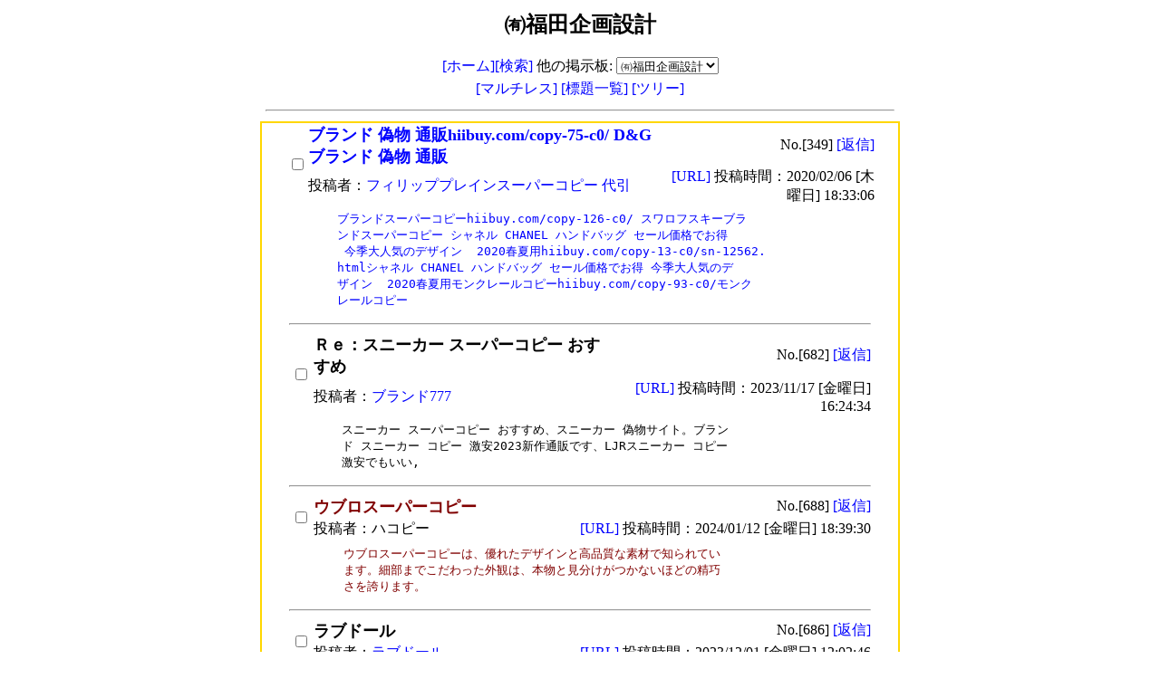

--- FILE ---
content_type: text/html;charset=EUC-JP
request_url: http://www.fukudaks.com/ascgi-bin/bbs.cgi?next_val=214&bbs_no_val=1&bbstype_no_val=1
body_size: 3979
content:
<HTML>
<HEAD>
<TITLE>㈲福田企画設計</TITLE>
<META HTTP-EQUIV="CONTENT-TYPE" CONTENT="TEXT/HTML; CHARSET=EUC-JP">
</HEAD>
<BODY BGCOLOR="#ffffff" BACKGROUND="" TEXT="#000000" LINK="#0000ff" ALINK="#ff0000" VLINK="#800080" >
<CENTER>
<FORM ACTION="bbs.cgi" ENCTYPE="MULTIPART/FORM-DATA" METHOD="POST">
<TABLE BORDER="0" WIDTH=700>
<TR>
	<TD ALIGN="CENTER">
		<H2><FONT COLOR="#000000">㈲福田企画設計</FONT></H2>
		<A HREF="http://fukudaks.com/" STYLE="TEXT-DECORATION:NONE">[ホーム]</A><A HREF="bbs.cgi?bbs_no_val=1&bbstype_no_val=1&BBS_SEARCH="
		 STYLE="TEXT-DECORATION:NONE">[検索]</A> 他の掲示板:<input type="hidden" name="pre_bbs_no" value="1">
<select name="bbs_no_val" onchange="this.form.submit()">
	<option value="1" selected>㈲福田企画設計
</select>
</TD>
</TR>
<TR>
	<TD ALIGN="CENTER">
	<A HREF="bbs.cgi?bbs_no_val=1&bbstype_no_val=1" STYLE="TEXT-DECORATION:NONE">[マルチレス] </A><A HREF="bbs.cgi?bbs_no_val=1&bbstype_no_val=2" STYLE="TEXT-DECORATION:NONE">[標題一覧] </A><A HREF="bbs.cgi?bbs_no_val=1&bbstype_no_val=3" STYLE="TEXT-DECORATION:NONE">[ツリー] </A></TD>
</TR>
<TR>
	<TD ALIGN="CENTER">
	<HR></TD>
</TR>
</TABLE>
<TABLE BORDER=0 WIDTH=700 CELLSPACING=0 CELLPADDING=0>
<TR>
	<TD ALIGN="CENTER">
	<input type="hidden" name="bbstype_no_val" value="1">
<input type="hidden" name="bbstype_no_val" value="1">
<input type="hidden" name="res_no_val0" value="349">
<TABLE BORDER="1" BORDERCOLOR="#ffd700" ALIGN="CENTER" BGCOLOR="#ffffff" CELLSPACING="0">
<TR>
<TD WIDTH="700" CELLSPACING="0"><TABLE BORDER="0" WIDTH="700" CELLSPACING="0" CELLPADDING="0">
<TR>
<TD COLSPAN="1" WIDTH="25"></TD><TD ROWSPAN="2" COLSPAN="1" WIDTH="25" VALIGN="MIDDLE" ALIGN="CENTER" ><input type="checkbox" name="topic_no_val0" value="349" >
</TD>
<TD COLSPAN="1" ALIGN="LEFT" ><STRONG><FONT COLOR="blue" SIZE=+1>ブランド 偽物 通販hiibuy.com/copy-75-c0/ D&amp;Gブランド 偽物 通販</FONT></STRONG>
</TD>
<TD COLSPAN="1" ALIGN="RIGHT" >No.[349] <A HREF="bbs.cgi?bbs_no_val=1&reply_no_val=349&bbstype_no_val=1"
			 STYLE="TEXT-DECORATION:NONE">[返信]</A>
</TD>
<TD COLSPAN="1" WIDTH="25"></TD></TR>
<TR>
<TD COLSPAN="1" WIDTH="25"></TD><TD COLSPAN="1" ALIGN="LEFT" >投稿者：<A HREF="MAILTO:buy@hiibuy.com"  STYLE="TEXT-DECORATION:NONE">フィリッププレインスーパーコピー 代引</A></TD>
<TD COLSPAN="1" ALIGN="RIGHT" ><A HREF="https://hiibuy.com/copy-111-c0/"  STYLE="TEXT-DECORATION:NONE" TARGET="_BLANK">[URL] </A>投稿時間：2020/02/06 [木曜日] 18:33:06</TD>
<TD COLSPAN="1" WIDTH="25"></TD></TR>
</TABLE>
<TABLE BORDER="0" WIDTH="650" CELLSPACING="1" CELLPADDING="5">
<TR>
<TD COLSPAN="1" WIDTH="60"></TD><TD COLSPAN="1" WIDTH="30"></TD><TD COLSPAN="1" WIDTH="620"><PRE><FONT COLOR="blue">ブランドスーパーコピーhiibuy.com/copy-126-c0/ スワロフスキーブラ
ンドスーパーコピー シャネル CHANEL ハンドバッグ セール価格でお得
 今季大人気のデザイン  2020春夏用hiibuy.com/copy-13-c0/sn-12562.
htmlシャネル CHANEL ハンドバッグ セール価格でお得 今季大人気のデ
ザイン  2020春夏用モンクレールコピーhiibuy.com/copy-93-c0/モンク
レールコピー</FONT></PRE>
</TD>
</TR>
</TABLE>
<TABLE BORDER="0" WIDTH="650" CELLSPACING="0" CELLPADDING="0">
<TR>
<TD COLSPAN="1" WIDTH="60"></TD><TD COLSPAN="1" ALIGN="LEFT" ></TD>
<TD COLSPAN="1" ALIGN="RIGHT" ><FONT SIZE=-1></FONT></TD>
</TR>
</TABLE>
<input type="hidden" name="res_no_val1" value="349">
<TABLE BORDER="0" WIDTH="700" CELLPADDING="0" CELLPADDING="0"><TR>
<TD COLSPAN="1" WIDTH="25"></TD><TD COLSPAN="3" ALIGN="RIGHT" ><hr></TD></TR>
<TR>
<TD COLSPAN="1" WIDTH="25"></TD><TD ROWSPAN="2" COLSPAN="1" WIDTH="25" VALIGN="MIDDLE" ALIGN="CENTER" ><input type="checkbox" name="topic_no_val1" value="682" >
</TD>
<TD COLSPAN="1" ALIGN="LEFT" ><STRONG><FONT COLOR="black" SIZE=+1>Ｒｅ：スニーカー スーパーコピー おすすめ</FONT></STRONG>
</TD>
<TD COLSPAN="1" ALIGN="RIGHT" >No.[682] <A HREF="bbs.cgi?bbs_no_val=1&reply_no_val=682&bbstype_no_val=1"
			 STYLE="TEXT-DECORATION:NONE">[返信]</A>
</TD>
<TD COLSPAN="1" WIDTH="25"></TD></TR>
<TR>
<TD COLSPAN="1" WIDTH="25"></TD><TD COLSPAN="1" ALIGN="LEFT" >投稿者：<A HREF="MAILTO:yubai0821@gmail.com"  STYLE="TEXT-DECORATION:NONE">ブランド777</A></TD>
<TD COLSPAN="1" ALIGN="RIGHT" ><A HREF="https://www.burando777.com/shoes/"  STYLE="TEXT-DECORATION:NONE" TARGET="_BLANK">[URL] </A>投稿時間：2023/11/17 [金曜日] 16:24:34</TD>
<TD COLSPAN="1" WIDTH="25"></TD></TR>
</TABLE>
<TABLE BORDER="0" WIDTH="650" CELLSPACING="1" CELLPADDING="5">
<TR>
<TD COLSPAN="1" WIDTH="60"></TD><TD COLSPAN="1" WIDTH="30"></TD><TD COLSPAN="1" WIDTH="620"><PRE><FONT COLOR="black">スニーカー スーパーコピー おすすめ、スニーカー 偽物サイト。ブラン
ド スニーカー コピー 激安2023新作通販です、LJRスニーカー コピー 
激安でもいい,</FONT></PRE>
</TD>
</TR>
</TABLE>
<TABLE BORDER="0" WIDTH="650" CELLSPACING="0" CELLPADDING="0">
<TR>
<TD COLSPAN="1" WIDTH="60"></TD><TD COLSPAN="1" ALIGN="LEFT" ></TD>
<TD COLSPAN="1" ALIGN="RIGHT" ><FONT SIZE=-1></FONT></TD>
</TR>
</TABLE>
<input type="hidden" name="res_no_val2" value="682">
<TABLE BORDER="0" WIDTH="700" CELLPADDING="0" CELLPADDING="0"><TR>
<TD COLSPAN="1" WIDTH="25"></TD><TD COLSPAN="3" ALIGN="RIGHT" ><hr></TD></TR>
<TR>
<TD COLSPAN="1" WIDTH="25"></TD><TD ROWSPAN="2" COLSPAN="1" WIDTH="25" VALIGN="MIDDLE" ALIGN="CENTER" ><input type="checkbox" name="topic_no_val2" value="688" >
</TD>
<TD COLSPAN="1" ALIGN="LEFT" ><STRONG><FONT COLOR="maroon" SIZE=+1>ウブロスーパーコピー</FONT></STRONG>
</TD>
<TD COLSPAN="1" ALIGN="RIGHT" >No.[688] <A HREF="bbs.cgi?bbs_no_val=1&reply_no_val=688&bbstype_no_val=1"
			 STYLE="TEXT-DECORATION:NONE">[返信]</A>
</TD>
<TD COLSPAN="1" WIDTH="25"></TD></TR>
<TR>
<TD COLSPAN="1" WIDTH="25"></TD><TD COLSPAN="1" ALIGN="LEFT" >投稿者：ハコピー</TD>
<TD COLSPAN="1" ALIGN="RIGHT" ><A HREF="https://www.hacopy.net/hublot"  STYLE="TEXT-DECORATION:NONE" TARGET="_BLANK">[URL] </A>投稿時間：2024/01/12 [金曜日] 18:39:30</TD>
<TD COLSPAN="1" WIDTH="25"></TD></TR>
</TABLE>
<TABLE BORDER="0" WIDTH="650" CELLSPACING="1" CELLPADDING="5">
<TR>
<TD COLSPAN="1" WIDTH="60"></TD><TD COLSPAN="1" WIDTH="30"></TD><TD COLSPAN="1" WIDTH="620"><PRE><FONT COLOR="maroon">ウブロスーパーコピーは、優れたデザインと高品質な素材で知られてい
ます。細部までこだわった外観は、本物と見分けがつかないほどの精巧
さを誇ります。</FONT></PRE>
</TD>
</TR>
</TABLE>
<TABLE BORDER="0" WIDTH="650" CELLSPACING="0" CELLPADDING="0">
<TR>
<TD COLSPAN="1" WIDTH="60"></TD><TD COLSPAN="1" ALIGN="LEFT" ></TD>
<TD COLSPAN="1" ALIGN="RIGHT" ><FONT SIZE=-1></FONT></TD>
</TR>
</TABLE>
<input type="hidden" name="res_no_val3" value="682">
<TABLE BORDER="0" WIDTH="700" CELLPADDING="0" CELLPADDING="0"><TR>
<TD COLSPAN="1" WIDTH="25"></TD><TD COLSPAN="3" ALIGN="RIGHT" ><hr></TD></TR>
<TR>
<TD COLSPAN="1" WIDTH="25"></TD><TD ROWSPAN="2" COLSPAN="1" WIDTH="25" VALIGN="MIDDLE" ALIGN="CENTER" ><input type="checkbox" name="topic_no_val3" value="686" >
</TD>
<TD COLSPAN="1" ALIGN="LEFT" ><STRONG><FONT COLOR="black" SIZE=+1>ラブドール</FONT></STRONG>
</TD>
<TD COLSPAN="1" ALIGN="RIGHT" >No.[686] <A HREF="bbs.cgi?bbs_no_val=1&reply_no_val=686&bbstype_no_val=1"
			 STYLE="TEXT-DECORATION:NONE">[返信]</A>
</TD>
<TD COLSPAN="1" WIDTH="25"></TD></TR>
<TR>
<TD COLSPAN="1" WIDTH="25"></TD><TD COLSPAN="1" ALIGN="LEFT" >投稿者：<A HREF="MAILTO:englishlanguageinstructor@gmail.com"  STYLE="TEXT-DECORATION:NONE">ラブドール</A></TD>
<TD COLSPAN="1" ALIGN="RIGHT" ><A HREF="https://yourdoll.jp/"  STYLE="TEXT-DECORATION:NONE" TARGET="_BLANK">[URL] </A>投稿時間：2023/12/01 [金曜日] 12:02:46</TD>
<TD COLSPAN="1" WIDTH="25"></TD></TR>
</TABLE>
<TABLE BORDER="0" WIDTH="650" CELLSPACING="1" CELLPADDING="5">
<TR>
<TD COLSPAN="1" WIDTH="60"></TD><TD COLSPAN="1" WIDTH="30"></TD><TD COLSPAN="1" WIDTH="620"><PRE><FONT COLOR="black">ラインナップが豊富で、商品を全て合わせると2,700種類以上の品揃えで
す。フルシリコンもフルTPEもシリコンヘッド＋TPEボディのドールも全
部販売しております。ちなみに、取り扱っている商品は全部正規品で、
無臭無毒で、知名度が高くて、信頼出来るブランドのものです。これか
らも低価格ながら高品質な商品を提供できように努力しています。</FONT></PRE>
</TD>
</TR>
</TABLE>
<TABLE BORDER="0" WIDTH="650" CELLSPACING="0" CELLPADDING="0">
<TR>
<TD COLSPAN="1" WIDTH="60"></TD><TD COLSPAN="1" ALIGN="LEFT" ></TD>
<TD COLSPAN="1" ALIGN="RIGHT" ><FONT SIZE=-1></FONT></TD>
</TR>
</TABLE>
<input type="hidden" name="res_no_val4" value="349">
<TABLE BORDER="0" WIDTH="700" CELLPADDING="0" CELLPADDING="0"><TR>
<TD COLSPAN="1" WIDTH="25"></TD><TD COLSPAN="3" ALIGN="RIGHT" ><hr></TD></TR>
<TR>
<TD COLSPAN="1" WIDTH="25"></TD><TD ROWSPAN="2" COLSPAN="1" WIDTH="25" VALIGN="MIDDLE" ALIGN="CENTER" ><input type="checkbox" name="topic_no_val4" value="562" >
</TD>
<TD COLSPAN="1" ALIGN="LEFT" ><STRONG><FONT COLOR="black" SIZE=+1>超N品時計misebag</FONT></STRONG>
</TD>
<TD COLSPAN="1" ALIGN="RIGHT" >No.[562] <A HREF="bbs.cgi?bbs_no_val=1&reply_no_val=562&bbstype_no_val=1"
			 STYLE="TEXT-DECORATION:NONE">[返信]</A>
</TD>
<TD COLSPAN="1" WIDTH="25"></TD></TR>
<TR>
<TD COLSPAN="1" WIDTH="25"></TD><TD COLSPAN="1" ALIGN="LEFT" >投稿者：超N品時計misebag</TD>
<TD COLSPAN="1" ALIGN="RIGHT" >投稿時間：2021/06/09 [水曜日] 11:06:29</TD>
<TD COLSPAN="1" WIDTH="25"></TD></TR>
</TABLE>
<TABLE BORDER="0" WIDTH="650" CELLSPACING="1" CELLPADDING="5">
<TR>
<TD COLSPAN="1" WIDTH="60"></TD><TD COLSPAN="1" WIDTH="30"></TD><TD COLSPAN="1" WIDTH="620"><PRE><FONT COLOR="black">超N品時計misebag

コピーブランド代引きN品をご 購入の方は、こちらへ.

弊社は正規品と同等品質のコピー品を低価で お客様に提供します!すべ
ての商品は品質2年無料保証です。


グッチコピー:www.misebag.com/Super-copy-gucci.html
ウブロコピー:www.misebag.com/Super-copy-Hublot.html
パネライスーパーコピー:www.misebag.com/Super-copy-panerai.html
フランクミュラースーパーコピー:www.misebag.com/Super-copy-franck
muller.html</FONT></PRE>
</TD>
</TR>
</TABLE>
<TABLE BORDER="0" WIDTH="650" CELLSPACING="0" CELLPADDING="0">
<TR>
<TD COLSPAN="1" WIDTH="60"></TD><TD COLSPAN="1" ALIGN="LEFT" ></TD>
<TD COLSPAN="1" ALIGN="RIGHT" ><FONT SIZE=-1></FONT></TD>
</TR>
</TABLE>
<input type="hidden" name="res_no_val5" value="562">
<TABLE BORDER="0" WIDTH="700" CELLPADDING="0" CELLPADDING="0"><TR>
<TD COLSPAN="1" WIDTH="25"></TD><TD COLSPAN="3" ALIGN="CENTER" ><hr></TD></TR>
<TR>
<TD COLSPAN="1" WIDTH="25"></TD><TD ROWSPAN="2" COLSPAN="1" WIDTH="25" VALIGN="MIDDLE" ALIGN="CENTER" ><input type="checkbox" name="topic_no_val5" value="687" >
</TD>
<TD COLSPAN="1" ALIGN="LEFT" ><STRONG><FONT COLOR="black" SIZE=+1>ラブドール</FONT></STRONG>
</TD>
<TD COLSPAN="1" ALIGN="RIGHT" >No.[687] <A HREF="bbs.cgi?bbs_no_val=1&reply_no_val=687&bbstype_no_val=1"
				 STYLE="TEXT-DECORATION:NONE">[返信]</A>
</TD>
<TD COLSPAN="1" WIDTH="25"></TD></TR>
<TR>
<TD COLSPAN="1" WIDTH="25"></TD><TD COLSPAN="1" ALIGN="LEFT" >投稿者：<A HREF="MAILTO:entertainer@gmail.com"  STYLE="TEXT-DECORATION:NONE">ラブドール</A></TD>
<TD COLSPAN="1" ALIGN="RIGHT" ><A HREF="https://yourdoll.jp/"  STYLE="TEXT-DECORATION:NONE" TARGET="_BLANK">[URL] </A>投稿時間：2023/12/13 [水曜日] 16:10:01</TD>
<TD COLSPAN="1" WIDTH="25"></TD></TR>
</TABLE>
<TABLE BORDER="0" WIDTH="650" CELLSPACING="1" CELLPADDING="5">
<TR>
<TD COLSPAN="1" WIDTH="60"></TD><TD COLSPAN="1" WIDTH="30"></TD><TD COLSPAN="1" WIDTH="620"><PRE><FONT COLOR="black">ラインナップが豊富で、商品を全て合わせると2,700種類以上の品揃えで
す。フルシリコンもフルTPEもシリコンヘッド＋TPEボディのドールも全
部販売しております。ちなみに、取り扱っている商品は全部正規品で、
無臭無毒で、知名度が高くて、信頼出来るブランドのものです。これか
らも低価格ながら高品質な商品を提供できように努力しています。</FONT></PRE>
</TD>
</TR>
</TABLE>
<TABLE BORDER="0" WIDTH="650" CELLSPACING="0" CELLPADDING="0">
<TR>
<TD COLSPAN="1" WIDTH="60"></TD><TD COLSPAN="1" ALIGN="LEFT" ></TD>
<TD COLSPAN="1" ALIGN="RIGHT" ><FONT SIZE=-1></FONT></TD>
</TR>
</TABLE>
<input type="hidden" name="res_no_val6" value="562">
<TABLE BORDER="0" WIDTH="700" CELLPADDING="0" CELLPADDING="0"><TR>
<TD COLSPAN="1" WIDTH="25"></TD><TD COLSPAN="3" ALIGN="CENTER" ><hr></TD></TR>
<TR>
<TD COLSPAN="1" WIDTH="25"></TD><TD ROWSPAN="2" COLSPAN="1" WIDTH="25" VALIGN="MIDDLE" ALIGN="CENTER" ><input type="checkbox" name="topic_no_val6" value="681" >
</TD>
<TD COLSPAN="1" ALIGN="LEFT" ><STRONG><FONT COLOR="black" SIZE=+1>ラブドール</FONT></STRONG>
</TD>
<TD COLSPAN="1" ALIGN="RIGHT" >No.[681] <A HREF="bbs.cgi?bbs_no_val=1&reply_no_val=681&bbstype_no_val=1"
				 STYLE="TEXT-DECORATION:NONE">[返信]</A>
</TD>
<TD COLSPAN="1" WIDTH="25"></TD></TR>
<TR>
<TD COLSPAN="1" WIDTH="25"></TD><TD COLSPAN="1" ALIGN="LEFT" >投稿者：<A HREF="MAILTO:environmentalprotectionorganization@gmail.com"  STYLE="TEXT-DECORATION:NONE">ラブドール</A></TD>
<TD COLSPAN="1" ALIGN="RIGHT" ><A HREF="https://yourdoll.jp/"  STYLE="TEXT-DECORATION:NONE" TARGET="_BLANK">[URL] </A>投稿時間：2023/11/16 [木曜日] 10:17:10</TD>
<TD COLSPAN="1" WIDTH="25"></TD></TR>
</TABLE>
<TABLE BORDER="0" WIDTH="650" CELLSPACING="1" CELLPADDING="5">
<TR>
<TD COLSPAN="1" WIDTH="60"></TD><TD COLSPAN="1" WIDTH="30"></TD><TD COLSPAN="1" WIDTH="620"><PRE><FONT COLOR="black">ラインナップが豊富で、商品を全て合わせると2,700種類以上の品揃えで
す。フルシリコンもフルTPEもシリコンヘッド＋TPEボディのドールも全
部販売しております。ちなみに、取り扱っている商品は全部正規品で、
無臭無毒で、知名度が高くて、信頼出来るブランドのものです。これか
らも低価格ながら高品質な商品を提供できように努力しています。</FONT></PRE>
</TD>
</TR>
</TABLE>
<TABLE BORDER="0" WIDTH="650" CELLSPACING="0" CELLPADDING="0">
<TR>
<TD COLSPAN="1" WIDTH="60"></TD><TD COLSPAN="1" ALIGN="LEFT" ></TD>
<TD COLSPAN="1" ALIGN="RIGHT" ><FONT SIZE=-1></FONT></TD>
</TR>
</TABLE>
</TD>
</TR>
</TABLE>
</TD>
</TR>
</TABLE>
</TD>
</TR>
</TABLE>
<BR><input type="hidden" name="over_val" value="2">
<input type="hidden" name="bbs_row_val" value="500">
</TD>
</TR>
<TR>
	<TD ALIGN="CENTER">
	<A HREF="bbs.cgi?next_val=1&bbs_no_val=1&bbstype_no_val=1"
				STYLE="TEXT-DECORATION:NONE">[1]</A>
<A HREF="bbs.cgi?next_val=7&bbs_no_val=1&bbstype_no_val=1"
				STYLE="TEXT-DECORATION:NONE">[2]</A>
<A HREF="bbs.cgi?next_val=19&bbs_no_val=1&bbstype_no_val=1"
				STYLE="TEXT-DECORATION:NONE">[3]</A>
<A HREF="bbs.cgi?next_val=36&bbs_no_val=1&bbstype_no_val=1"
				STYLE="TEXT-DECORATION:NONE">[4]</A>
<A HREF="bbs.cgi?next_val=42&bbs_no_val=1&bbstype_no_val=1"
				STYLE="TEXT-DECORATION:NONE">[5]</A>
<A HREF="bbs.cgi?next_val=47&bbs_no_val=1&bbstype_no_val=1"
				STYLE="TEXT-DECORATION:NONE">[6]</A>
<A HREF="bbs.cgi?next_val=53&bbs_no_val=1&bbstype_no_val=1"
				STYLE="TEXT-DECORATION:NONE">[7]</A>
<A HREF="bbs.cgi?next_val=59&bbs_no_val=1&bbstype_no_val=1"
				STYLE="TEXT-DECORATION:NONE">[8]</A>
<A HREF="bbs.cgi?next_val=66&bbs_no_val=1&bbstype_no_val=1"
				STYLE="TEXT-DECORATION:NONE">[9]</A>
<A HREF="bbs.cgi?next_val=78&bbs_no_val=1&bbstype_no_val=1"
				STYLE="TEXT-DECORATION:NONE">[10]</A>
<A HREF="bbs.cgi?next_val=83&bbs_no_val=1&bbstype_no_val=1"
				STYLE="TEXT-DECORATION:NONE">[11]</A>
<A HREF="bbs.cgi?next_val=88&bbs_no_val=1&bbstype_no_val=1"
				STYLE="TEXT-DECORATION:NONE">[12]</A>
<A HREF="bbs.cgi?next_val=94&bbs_no_val=1&bbstype_no_val=1"
				STYLE="TEXT-DECORATION:NONE">[13]</A>
<A HREF="bbs.cgi?next_val=101&bbs_no_val=1&bbstype_no_val=1"
				STYLE="TEXT-DECORATION:NONE">[14]</A>
<A HREF="bbs.cgi?next_val=110&bbs_no_val=1&bbstype_no_val=1"
				STYLE="TEXT-DECORATION:NONE">[15]</A>
<A HREF="bbs.cgi?next_val=115&bbs_no_val=1&bbstype_no_val=1"
				STYLE="TEXT-DECORATION:NONE">[16]</A>
<A HREF="bbs.cgi?next_val=122&bbs_no_val=1&bbstype_no_val=1"
				STYLE="TEXT-DECORATION:NONE">[17]</A>
<A HREF="bbs.cgi?next_val=127&bbs_no_val=1&bbstype_no_val=1"
				STYLE="TEXT-DECORATION:NONE">[18]</A>
<A HREF="bbs.cgi?next_val=133&bbs_no_val=1&bbstype_no_val=1"
				STYLE="TEXT-DECORATION:NONE">[19]</A>
<A HREF="bbs.cgi?next_val=144&bbs_no_val=1&bbstype_no_val=1"
				STYLE="TEXT-DECORATION:NONE">[20]</A>
<A HREF="bbs.cgi?next_val=149&bbs_no_val=1&bbstype_no_val=1"
				STYLE="TEXT-DECORATION:NONE">[21]</A>
<A HREF="bbs.cgi?next_val=155&bbs_no_val=1&bbstype_no_val=1"
				STYLE="TEXT-DECORATION:NONE">[22]</A>
<A HREF="bbs.cgi?next_val=161&bbs_no_val=1&bbstype_no_val=1"
				STYLE="TEXT-DECORATION:NONE">[23]</A>
<A HREF="bbs.cgi?next_val=174&bbs_no_val=1&bbstype_no_val=1"
				STYLE="TEXT-DECORATION:NONE">[24]</A>
<A HREF="bbs.cgi?next_val=180&bbs_no_val=1&bbstype_no_val=1"
				STYLE="TEXT-DECORATION:NONE">[25]</A>
<A HREF="bbs.cgi?next_val=186&bbs_no_val=1&bbstype_no_val=1"
				STYLE="TEXT-DECORATION:NONE">[26]</A>
<A HREF="bbs.cgi?next_val=207&bbs_no_val=1&bbstype_no_val=1"
				STYLE="TEXT-DECORATION:NONE">[27]</A>
<A HREF="bbs.cgi?next_val=214&bbs_no_val=1&bbstype_no_val=1"
				STYLE="TEXT-DECORATION:NONE">[28]</A>
<A HREF="bbs.cgi?next_val=221&bbs_no_val=1&bbstype_no_val=1"
				STYLE="TEXT-DECORATION:NONE">[29]</A>
<A HREF="bbs.cgi?next_val=245&bbs_no_val=1&bbstype_no_val=1"
				STYLE="TEXT-DECORATION:NONE">[30]</A>
<A HREF="bbs.cgi?next_val=270&bbs_no_val=1&bbstype_no_val=1"
				STYLE="TEXT-DECORATION:NONE">[31]</A>
<A HREF="bbs.cgi?next_val=278&bbs_no_val=1&bbstype_no_val=1"
				STYLE="TEXT-DECORATION:NONE">[32]</A>
<A HREF="bbs.cgi?next_val=296&bbs_no_val=1&bbstype_no_val=1"
				STYLE="TEXT-DECORATION:NONE">[33]</A>
<A HREF="bbs.cgi?next_val=302&bbs_no_val=1&bbstype_no_val=1"
				STYLE="TEXT-DECORATION:NONE">[34]</A>
<A HREF="bbs.cgi?next_val=308&bbs_no_val=1&bbstype_no_val=1"
				STYLE="TEXT-DECORATION:NONE">[35]</A>
<A HREF="bbs.cgi?next_val=316&bbs_no_val=1&bbstype_no_val=1"
				STYLE="TEXT-DECORATION:NONE">[36]</A>
<A HREF="bbs.cgi?next_val=322&bbs_no_val=1&bbstype_no_val=1"
				STYLE="TEXT-DECORATION:NONE">[37]</A>
<A HREF="bbs.cgi?next_val=327&bbs_no_val=1&bbstype_no_val=1"
				STYLE="TEXT-DECORATION:NONE">[38]</A>
<A HREF="bbs.cgi?next_val=333&bbs_no_val=1&bbstype_no_val=1"
				STYLE="TEXT-DECORATION:NONE">[39]</A>
<A HREF="bbs.cgi?next_val=339&bbs_no_val=1&bbstype_no_val=1"
				STYLE="TEXT-DECORATION:NONE">[40]</A>
<A HREF="bbs.cgi?next_val=345&bbs_no_val=1&bbstype_no_val=1"
				STYLE="TEXT-DECORATION:NONE">[41]</A>
<A HREF="bbs.cgi?next_val=350&bbs_no_val=1&bbstype_no_val=1"
				STYLE="TEXT-DECORATION:NONE">[42]</A>
<A HREF="bbs.cgi?next_val=356&bbs_no_val=1&bbstype_no_val=1"
				STYLE="TEXT-DECORATION:NONE">[43]</A>
<A HREF="bbs.cgi?next_val=362&bbs_no_val=1&bbstype_no_val=1"
				STYLE="TEXT-DECORATION:NONE">[44]</A>
<A HREF="bbs.cgi?next_val=368&bbs_no_val=1&bbstype_no_val=1"
				STYLE="TEXT-DECORATION:NONE">[45]</A>
<A HREF="bbs.cgi?next_val=374&bbs_no_val=1&bbstype_no_val=1"
				STYLE="TEXT-DECORATION:NONE">[46]</A>
<A HREF="bbs.cgi?next_val=380&bbs_no_val=1&bbstype_no_val=1"
				STYLE="TEXT-DECORATION:NONE">[47]</A>
<A HREF="bbs.cgi?next_val=386&bbs_no_val=1&bbstype_no_val=1"
				STYLE="TEXT-DECORATION:NONE">[48]</A>
<A HREF="bbs.cgi?next_val=392&bbs_no_val=1&bbstype_no_val=1"
				STYLE="TEXT-DECORATION:NONE">[49]</A>
<A HREF="bbs.cgi?next_val=398&bbs_no_val=1&bbstype_no_val=1"
				STYLE="TEXT-DECORATION:NONE">[50]</A>
<A HREF="bbs.cgi?next_val=406&bbs_no_val=1&bbstype_no_val=1"
				STYLE="TEXT-DECORATION:NONE">[51]</A>
<A HREF="bbs.cgi?next_val=411&bbs_no_val=1&bbstype_no_val=1"
				STYLE="TEXT-DECORATION:NONE">[52]</A>
<A HREF="bbs.cgi?next_val=416&bbs_no_val=1&bbstype_no_val=1"
				STYLE="TEXT-DECORATION:NONE">[53]</A>
<A HREF="bbs.cgi?next_val=421&bbs_no_val=1&bbstype_no_val=1"
				STYLE="TEXT-DECORATION:NONE">[54]</A>
<A HREF="bbs.cgi?next_val=426&bbs_no_val=1&bbstype_no_val=1"
				STYLE="TEXT-DECORATION:NONE">[55]</A>
<A HREF="bbs.cgi?next_val=431&bbs_no_val=1&bbstype_no_val=1"
				STYLE="TEXT-DECORATION:NONE">[56]</A>
<A HREF="bbs.cgi?next_val=436&bbs_no_val=1&bbstype_no_val=1"
				STYLE="TEXT-DECORATION:NONE">[57]</A>
<A HREF="bbs.cgi?next_val=441&bbs_no_val=1&bbstype_no_val=1"
				STYLE="TEXT-DECORATION:NONE">[58]</A>
<A HREF="bbs.cgi?next_val=446&bbs_no_val=1&bbstype_no_val=1"
				STYLE="TEXT-DECORATION:NONE">[59]</A>
<A HREF="bbs.cgi?next_val=452&bbs_no_val=1&bbstype_no_val=1"
				STYLE="TEXT-DECORATION:NONE">[60]</A>
<A HREF="bbs.cgi?next_val=457&bbs_no_val=1&bbstype_no_val=1"
				STYLE="TEXT-DECORATION:NONE">[61]</A>
<A HREF="bbs.cgi?next_val=462&bbs_no_val=1&bbstype_no_val=1"
				STYLE="TEXT-DECORATION:NONE">[62]</A>
<A HREF="bbs.cgi?next_val=467&bbs_no_val=1&bbstype_no_val=1"
				STYLE="TEXT-DECORATION:NONE">[63]</A>
<A HREF="bbs.cgi?next_val=472&bbs_no_val=1&bbstype_no_val=1"
				STYLE="TEXT-DECORATION:NONE">[64]</A>
<A HREF="bbs.cgi?next_val=477&bbs_no_val=1&bbstype_no_val=1"
				STYLE="TEXT-DECORATION:NONE">[65]</A>
<A HREF="bbs.cgi?next_val=482&bbs_no_val=1&bbstype_no_val=1"
				STYLE="TEXT-DECORATION:NONE">[66]</A>
<A HREF="bbs.cgi?next_val=487&bbs_no_val=1&bbstype_no_val=1"
				STYLE="TEXT-DECORATION:NONE">[67]</A>
<A HREF="bbs.cgi?next_val=492&bbs_no_val=1&bbstype_no_val=1"
				STYLE="TEXT-DECORATION:NONE">[68]</A>
<A HREF="bbs.cgi?next_val=497&bbs_no_val=1&bbstype_no_val=1"
				STYLE="TEXT-DECORATION:NONE">[69]</A>
<A HREF="bbs.cgi?next_val=502&bbs_no_val=1&bbstype_no_val=1"
				STYLE="TEXT-DECORATION:NONE">[70]</A>
<A HREF="bbs.cgi?next_val=507&bbs_no_val=1&bbstype_no_val=1"
				STYLE="TEXT-DECORATION:NONE">[71]</A>
<A HREF="bbs.cgi?next_val=512&bbs_no_val=1&bbstype_no_val=1"
				STYLE="TEXT-DECORATION:NONE">[72]</A>
<A HREF="bbs.cgi?next_val=517&bbs_no_val=1&bbstype_no_val=1"
				STYLE="TEXT-DECORATION:NONE">[73]</A>
<A HREF="bbs.cgi?next_val=523&bbs_no_val=1&bbstype_no_val=1"
				STYLE="TEXT-DECORATION:NONE">[74]</A>
<A HREF="bbs.cgi?next_val=528&bbs_no_val=1&bbstype_no_val=1"
				STYLE="TEXT-DECORATION:NONE">[75]</A>
<A HREF="bbs.cgi?next_val=533&bbs_no_val=1&bbstype_no_val=1"
				STYLE="TEXT-DECORATION:NONE">[76]</A>
<A HREF="bbs.cgi?next_val=538&bbs_no_val=1&bbstype_no_val=1"
				STYLE="TEXT-DECORATION:NONE">[77]</A>
<A HREF="bbs.cgi?next_val=543&bbs_no_val=1&bbstype_no_val=1"
				STYLE="TEXT-DECORATION:NONE">[78]</A>
<A HREF="bbs.cgi?next_val=548&bbs_no_val=1&bbstype_no_val=1"
				STYLE="TEXT-DECORATION:NONE">[79]</A>
<A HREF="bbs.cgi?next_val=553&bbs_no_val=1&bbstype_no_val=1"
				STYLE="TEXT-DECORATION:NONE">[80]</A>
<A HREF="bbs.cgi?next_val=558&bbs_no_val=1&bbstype_no_val=1"
				STYLE="TEXT-DECORATION:NONE">[81]</A>
<A HREF="bbs.cgi?next_val=563&bbs_no_val=1&bbstype_no_val=1"
				STYLE="TEXT-DECORATION:NONE">[82]</A>
<A HREF="bbs.cgi?next_val=568&bbs_no_val=1&bbstype_no_val=1"
				STYLE="TEXT-DECORATION:NONE">[83]</A>
<A HREF="bbs.cgi?next_val=573&bbs_no_val=1&bbstype_no_val=1"
				STYLE="TEXT-DECORATION:NONE">[84]</A>
<A HREF="bbs.cgi?next_val=578&bbs_no_val=1&bbstype_no_val=1"
				STYLE="TEXT-DECORATION:NONE">[85]</A>
<A HREF="bbs.cgi?next_val=583&bbs_no_val=1&bbstype_no_val=1"
				STYLE="TEXT-DECORATION:NONE">[86]</A>
<A HREF="bbs.cgi?next_val=588&bbs_no_val=1&bbstype_no_val=1"
				STYLE="TEXT-DECORATION:NONE">[87]</A>
<A HREF="bbs.cgi?next_val=593&bbs_no_val=1&bbstype_no_val=1"
				STYLE="TEXT-DECORATION:NONE">[88]</A>
<A HREF="bbs.cgi?next_val=598&bbs_no_val=1&bbstype_no_val=1"
				STYLE="TEXT-DECORATION:NONE">[89]</A>
<A HREF="bbs.cgi?next_val=603&bbs_no_val=1&bbstype_no_val=1"
				STYLE="TEXT-DECORATION:NONE">[90]</A>
<A HREF="bbs.cgi?next_val=608&bbs_no_val=1&bbstype_no_val=1"
				STYLE="TEXT-DECORATION:NONE">[91]</A>
<A HREF="bbs.cgi?next_val=613&bbs_no_val=1&bbstype_no_val=1"
				STYLE="TEXT-DECORATION:NONE">[92]</A>
<A HREF="bbs.cgi?next_val=618&bbs_no_val=1&bbstype_no_val=1"
				STYLE="TEXT-DECORATION:NONE">[93]</A>
<A HREF="bbs.cgi?next_val=623&bbs_no_val=1&bbstype_no_val=1"
				STYLE="TEXT-DECORATION:NONE">[94]</A>
<A HREF="bbs.cgi?next_val=628&bbs_no_val=1&bbstype_no_val=1"
				STYLE="TEXT-DECORATION:NONE">[95]</A>
<A HREF="bbs.cgi?next_val=633&bbs_no_val=1&bbstype_no_val=1"
				STYLE="TEXT-DECORATION:NONE">[96]</A>
<A HREF="bbs.cgi?next_val=638&bbs_no_val=1&bbstype_no_val=1"
				STYLE="TEXT-DECORATION:NONE">[97]</A>
<A HREF="bbs.cgi?next_val=643&bbs_no_val=1&bbstype_no_val=1"
				STYLE="TEXT-DECORATION:NONE">[98]</A>
<A HREF="bbs.cgi?next_val=648&bbs_no_val=1&bbstype_no_val=1"
				STYLE="TEXT-DECORATION:NONE">[99]</A>
<A HREF="bbs.cgi?next_val=653&bbs_no_val=1&bbstype_no_val=1"
				STYLE="TEXT-DECORATION:NONE">[100]</A>
<A HREF="bbs.cgi?next_val=658&bbs_no_val=1&bbstype_no_val=1"
				STYLE="TEXT-DECORATION:NONE">[101]</A>
<A HREF="bbs.cgi?next_val=663&bbs_no_val=1&bbstype_no_val=1"
				STYLE="TEXT-DECORATION:NONE">[102]</A>
<A HREF="bbs.cgi?next_val=668&bbs_no_val=1&bbstype_no_val=1"
				STYLE="TEXT-DECORATION:NONE">[103]</A>
<A HREF="bbs.cgi?next_val=673&bbs_no_val=1&bbstype_no_val=1"
				STYLE="TEXT-DECORATION:NONE">[104]</A>
<A HREF="bbs.cgi?next_val=678&bbs_no_val=1&bbstype_no_val=1"
				STYLE="TEXT-DECORATION:NONE">[105]</A>
<A HREF="bbs.cgi?next_val=683&bbs_no_val=1&bbstype_no_val=1"
				STYLE="TEXT-DECORATION:NONE">[106]</A>
<A HREF="bbs.cgi?next_val=688&bbs_no_val=1&bbstype_no_val=1"
				STYLE="TEXT-DECORATION:NONE">[107]</A>
<A HREF="bbs.cgi?next_val=693&bbs_no_val=1&bbstype_no_val=1"
				STYLE="TEXT-DECORATION:NONE">[108]</A>
<A HREF="bbs.cgi?next_val=698&bbs_no_val=1&bbstype_no_val=1"
				STYLE="TEXT-DECORATION:NONE">[109]</A>
<A HREF="bbs.cgi?next_val=703&bbs_no_val=1&bbstype_no_val=1"
				STYLE="TEXT-DECORATION:NONE">[110]</A>
<A HREF="bbs.cgi?next_val=708&bbs_no_val=1&bbstype_no_val=1"
				STYLE="TEXT-DECORATION:NONE">[111]</A>
<A HREF="bbs.cgi?next_val=713&bbs_no_val=1&bbstype_no_val=1"
				STYLE="TEXT-DECORATION:NONE">[112]</A>
<A HREF="bbs.cgi?next_val=718&bbs_no_val=1&bbstype_no_val=1"
				STYLE="TEXT-DECORATION:NONE">[113]</A>
<A HREF="bbs.cgi?next_val=723&bbs_no_val=1&bbstype_no_val=1"
				STYLE="TEXT-DECORATION:NONE">[114]</A>
<A HREF="bbs.cgi?next_val=728&bbs_no_val=1&bbstype_no_val=1"
				STYLE="TEXT-DECORATION:NONE">[115]</A>
<A HREF="bbs.cgi?next_val=733&bbs_no_val=1&bbstype_no_val=1"
				STYLE="TEXT-DECORATION:NONE">[116]</A>
<A HREF="bbs.cgi?next_val=738&bbs_no_val=1&bbstype_no_val=1"
				STYLE="TEXT-DECORATION:NONE">[117]</A>
<A HREF="bbs.cgi?next_val=743&bbs_no_val=1&bbstype_no_val=1"
				STYLE="TEXT-DECORATION:NONE">[118]</A>
<A HREF="bbs.cgi?next_val=748&bbs_no_val=1&bbstype_no_val=1"
				STYLE="TEXT-DECORATION:NONE">[119]</A>
<A HREF="bbs.cgi?next_val=753&bbs_no_val=1&bbstype_no_val=1"
				STYLE="TEXT-DECORATION:NONE">[120]</A>
<A HREF="bbs.cgi?next_val=758&bbs_no_val=1&bbstype_no_val=1"
				STYLE="TEXT-DECORATION:NONE">[121]</A>
<A HREF="bbs.cgi?next_val=764&bbs_no_val=1&bbstype_no_val=1"
				STYLE="TEXT-DECORATION:NONE">[122]</A>
<A HREF="bbs.cgi?next_val=769&bbs_no_val=1&bbstype_no_val=1"
				STYLE="TEXT-DECORATION:NONE">[123]</A>
<A HREF="bbs.cgi?next_val=774&bbs_no_val=1&bbstype_no_val=1"
				STYLE="TEXT-DECORATION:NONE">[124]</A>
<A HREF="bbs.cgi?next_val=779&bbs_no_val=1&bbstype_no_val=1"
				STYLE="TEXT-DECORATION:NONE">[125]</A>
<A HREF="bbs.cgi?next_val=784&bbs_no_val=1&bbstype_no_val=1"
				STYLE="TEXT-DECORATION:NONE">[126]</A>
<A HREF="bbs.cgi?next_val=790&bbs_no_val=1&bbstype_no_val=1"
				STYLE="TEXT-DECORATION:NONE">[127]</A>
<A HREF="bbs.cgi?next_val=795&bbs_no_val=1&bbstype_no_val=1"
				STYLE="TEXT-DECORATION:NONE">[128]</A>
<A HREF="bbs.cgi?next_val=800&bbs_no_val=1&bbstype_no_val=1"
				STYLE="TEXT-DECORATION:NONE">[129]</A>
<A HREF="bbs.cgi?next_val=805&bbs_no_val=1&bbstype_no_val=1"
				STYLE="TEXT-DECORATION:NONE">[130]</A>
<A HREF="bbs.cgi?next_val=810&bbs_no_val=1&bbstype_no_val=1"
				STYLE="TEXT-DECORATION:NONE">[131]</A>
<A HREF="bbs.cgi?next_val=815&bbs_no_val=1&bbstype_no_val=1"
				STYLE="TEXT-DECORATION:NONE">[132]</A>
<A HREF="bbs.cgi?next_val=820&bbs_no_val=1&bbstype_no_val=1"
				STYLE="TEXT-DECORATION:NONE">[133]</A>
 [トピック総件数：500件]</TD>
</TR>
</TABLE>
<TABLE BORDER=0 WIDTH=300 CELLSPACING=1 CELLPADDING=5>
<TR>
	<TD ALIGN="CENTER">
	削除パスワード: <INPUT TYPE="PASSWORD" SIZE="6" MAXLENGTH="16" NAME="delpass_val" VALUE="">
	 <INPUT TYPE="SUBMIT" NAME="DELETE" VALUE="削除"></TD>
</TR>
<TR>
	<TD ALIGN="CENTER">
	<INPUT TYPE="BUTTON" VALUE="TOP" ONCLICK="location.href='bbs_select_bbs.cgi'"></TD>
</TR>
</TABLE>
<input type="hidden" name="list_val" value="5">
<input type="hidden" name="next_val" value="214">

</FORM>
</CENTER>
</BODY>
</HTML>
